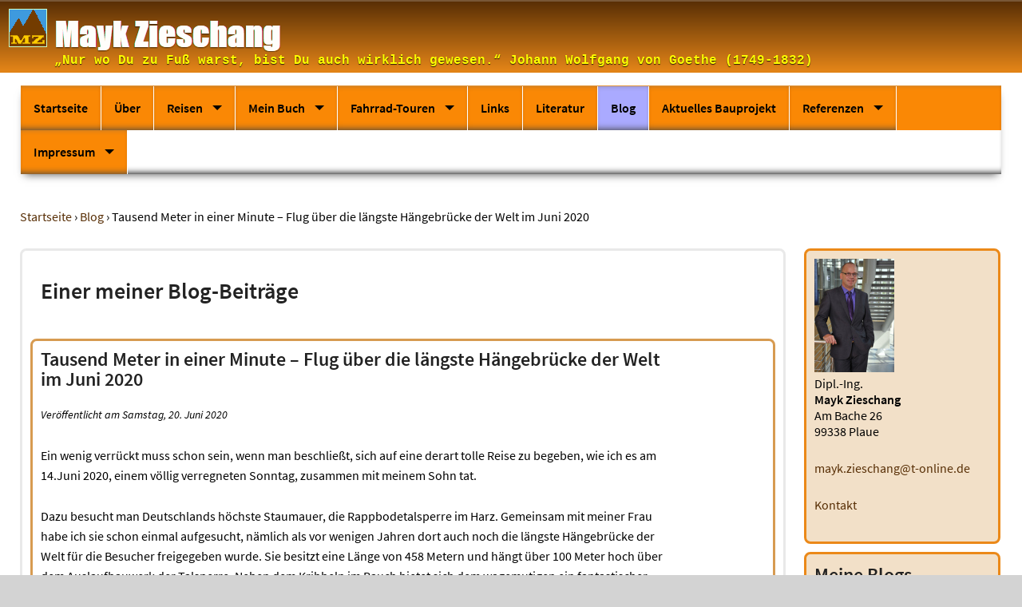

--- FILE ---
content_type: text/html
request_url: http://mayk-zieschang.de/blog/tausend-meter-in-einer-minute-juni-2020.html
body_size: 37877
content:
<!DOCTYPE html>
<html lang="de" dir="ltr">
<head>
  <meta charset="utf-8">
  <title>Tausend Meter in einer Minute – Flug über die längste Hängebrücke der Welt im Juni 2020 | Mayk Zieschang</title>
  <meta http-equiv="X-UA-Compatible" content="IE=edge">
  <meta name="viewport" content="width=device-width, initial-scale=1.0">
  <meta name="description" content="„Namaste, Mount Everest!“: Im Februar 2014 hat sich Mayk Zieschang mit Leipzigs Extrembergsteiger Dr. Olaf Rieck und tollen Mitstreitern auf eine Expedition durch die atemberaubende Landschaft des Khumbu-Gebietes im Herzen des Himalaya begeben.">
  <meta name="keywords" content="Mayk Zieschang, Namaste, Mount Everest, Everest, Trekking, Himalaya, Khumbu-Gebiet, Reisen, Reiseberichte, Fahrradtour, Fahrrad-Tour">
  <meta name="rights" content="Copyright © Dipl.-Ing. Mayk Zieschang, Am Bache 26, 99338 Plaue, Germany">
  <meta name="publisher" content="Dipl.-Ing. Mayk Zieschang, Am Bache 26, 99338 Plaue, Germany">
  <link rel="canonical" href="https://www.mayk-zieschang.de/blog/tausend-meter-in-einer-minute-juni-2020.html">
  <link rel="contents" href="#nav" title="Inhaltsverzeichnis">
  <link rel="shortcut icon" href="../assets/images/favicon.ico" type="image/vnd.microsoft.icon">
  <link rel="icon" href="../assets/images/favicon.ico" type="image/ico">
  <meta property="og:site_name" content="Mayk Zieschang">
  <meta property="og:title" content="Tausend Meter in einer Minute – Flug über die längste Hängebrücke der Welt im Juni 2020">
  <meta property="og:description" content="„Namaste, Mount Everest!“: Im Februar 2014 hat sich Mayk Zieschang mit Leipzigs Extrembergsteiger Dr. Olaf Rieck und tollen Mitstreitern auf eine Expedition durch die atemberaubende Landschaft des Khumbu-Gebietes im Herzen des Himalaya begeben.">
  <meta property="og:type" content="website">
  <meta property="og:url" content="https://www.mayk-zieschang.de/blog/tausend-meter-in-einer-minute-juni-2020.html">
  <meta property="og:locale" content="de">
  <meta property="og:image" content="../content/8-blog/20200620-tausend-meter-in-einer-minute-juni-2020/bild01.jpg">
  <meta property="og:image:type" content="image/jpeg">
  <meta property="og:image:height" content="533">
  <meta property="og:image:width" content="800">
  <link rel="stylesheet" href="../assets/css/default.min.css" type="text/css">
  <script type="text/javascript" src="../assets/js/jquery.min.js"></script>
  <script type="text/javascript" src="../assets/js/responsive-nav.js"></script>
</head>
<body id="top">
  <!--[if lte IE 8]>
  <div class="browsererror">
    Sie benutzen einen <b>veralteten</b> Browser, der Ihren Besuch hier beeintr&auml;chtigen und Sicherheitsprobleme hervorrufen kann.<br><br>Bitte <a href="https://browsehappy.com/" target="browsehappycom">updaten Sie Ihren Browser!</a>
  </div>
  <![endif]-->
  <a class="hidden" href="#main" title="Überspringen Sie das Hauptmenü">Direkt zum Seiteninhalt</a>
  <div class="website">
    <header id="branding" class="header" role="banner">
      <div id="name-and-slogan">
        <div id="site-name"><a href="../index.html"><img src="../assets/images/logo_site-name.png" width="342" height="55" alt="Mayk Zieschang"></a></div>
        <div id="site-slogan">„Nur wo Du zu Fuß warst, bist Du auch wirklich gewesen.“ Johann Wolfgang von Goethe (1749-1832)</div>
      </div>
    </header>
    <header class="header menu cf">
      <div id="nav" class="navigation cf">
        <h3 id="main-navigation" class="hidden">Haupt-Navigation:</h3>
        <button id="nav1toggle" class="nav-toggle" title="Bitte hier klicken, um das Hauptmenü auf- oder zuzuklappen!">
          <img src="../assets/images/hamburger_45x45_b.gif" alt="Hamburger">
        </button>
        <nav id="nav1menu" class="nav-collapse nav1menu cf" role="navigation">
          <ul class="menu-items">
            <li><a href="../index.html" title="Startseite" class="">Startseite</a></li>
            <li><a href="../ueber.html" title="Über" class="isnotfirst">Über</a></li>
            <li class="dropdown"><a href="../reisen.html" title="Reisen" class="has-dropdown isnotfirst">Reisen</a>
              <ul class="sub-menu">
                <li><a href="../reisen/aegypten-2011.html" title="Ägypten">Ägypten 2011</a></li>
                <li class="dropdown"><a href="../reisen/everest-2014.html" title="Everest-Trekking" class="has-dropdown">Everest-Trekking 2014</a>
                  <ul class="sub-menu">
                    <li><a href="../reisen/everest-2014/videos.html" title="Everest-Trekking-Videos">Everest-Trekking-Videos</a></li>
                  </ul>
                </li>
                <li><a href="../reisen/island-2024.html" title="Island – Ein Land zwischen Eis und Feuer, wie sich sehr bald zeigen wird">Island 2024</a></li>
                <li><a href="../reisen/madrid-2016.html" title="Madrid - eine Dienstreise">Madrid 2016</a></li>
                <li><a href="../reisen/myanmar-2014.html" title="Myanmar">Myanmar 2014</a></li>
                <li class="dropdown"><a href="../reisen/namibia-2022.html" title="Namibia, Botswana und Zimbabwe – Eine Traumreise durch Afrika" class="has-dropdown">Namibia 2022</a>
                  <ul class="sub-menu">
                    <li><a href="../reisen/namibia-2022/tieraufnahmen.html" title="Tieraufnahmen">Tieraufnahmen</a></li>
                  </ul>
                </li>
                <li><a href="../reisen/ostseekreuzfahrt-2024.html" title="Ostseekreuzfahrt – Eine erlebnisreiche Reise">Ostseekreuzfahrt 2024</a></li>
                <li><a href="../reisen/peru-2018.html" title="Peru – Auf den Spuren der Inkas und eine von Mystik geprägte Reise durch ein Land voller Kontraste">Peru 2018</a></li>
                <li><a href="../reisen/rom-2006.html" title="Rom">Rom 2006</a></li>
                <li class="dropdown"><a href="../reisen/spitzbergen-2016.html" title="Spitzbergen" class="has-dropdown">Spitzbergen 2016</a>
                  <ul class="sub-menu">
                    <li><a href="../reisen/spitzbergen-2016/videos.html" title="Spitzbergen-Videos">Spitzbergen-Videos</a></li>
                  </ul>
                </li>
                <li><a href="../reisen/tromsoe-2017-2018.html" title="Tromsø">Tromsø 2017/2018</a></li>
                <li><a href="../reisen/vietnam-kambodscha-2025.html" title="„Good Morning Vietnam!“ und Welterbe in Angkor, Kambodscha">Vietnam und Kambodscha 2025</a></li>
              </ul>
            </li>
            <li class="dropdown"><a href="../mein-buch.html" title="Mein Buch" class="has-dropdown isnotfirst">Mein Buch</a>
              <ul class="sub-menu">
                <li><a href="../mein-buch/bestellung.html" title="Bestellformular">Bestellformular</a></li>
                <li><a href="../mein-buch/leseprobe.html" title="Leseprobe">Leseprobe</a></li>
              </ul>
            </li>
            <li class="dropdown"><a href="../fahrrad-touren.html" title="Fahrrad-Touren" class="has-dropdown isnotfirst">Fahrrad-Touren</a>
              <ul class="sub-menu">
                <li><a href="../fahrrad-touren/plaue-angelroda-moenchshof-manebach-ilmenau-plaue.html" title="Plaue – Angelroda - Mönchshof - Manebach – Ilmenau - Plaue">Plaue – Angelroda - Mönchshof - Manebach – Ilmenau - Plaue</a></li>
                <li><a href="../fahrrad-touren/plaue-alperstedt-plaue.html" title="Plaue – Alperstedt - Plaue">Plaue – Alperstedt - Plaue</a></li>
                <li><a href="../fahrrad-touren/adlershof-berlin-mitte.html" title="Adlershof – Berlin/Mitte">Adlershof – Berlin/Mitte</a></li>
                <li><a href="../fahrrad-touren/video-zusammenschnitt.html" title="Video-Zusammenschnitt">Video-Zusammenschnitt</a></li>
                <li><a href="../fahrrad-touren/plaue-graefenroda-luetschestausee-oberhof-gehlberg-plaue.html" title="Plaue – Gräfenroda – Lütschestausee – Oberhof – Gehlberg - Plaue">Plaue – Gräfenroda – Lütschestausee – Oberhof – Gehlberg - Plaue</a></li>
                <li><a href="../fahrrad-touren/video-von-der-schoensten-abfahrt-der-welt.html" title="Video von der schönsten Abfahrt der Welt">Video von der schönsten Abfahrt der Welt</a></li>
                <li><a href="../fahrrad-touren/reinsberge-tour.html" title="Reinsberge-Tour">Reinsberge-Tour</a></li>
                <li><a href="../fahrrad-touren/luetschestausee-ohra.html" title="Lütschestausee - Ohra">Lütschestausee - Ohra</a></li>
                <li><a href="../fahrrad-touren/berliner-mauerweg.html" title="Berliner Mauerweg">Berliner Mauerweg</a></li>
                <li><a href="../fahrrad-touren/alperstedt-reloaded-1.html" title="Alperstedt reloaded 1">Alperstedt reloaded 1</a></li>
                <li><a href="../fahrrad-touren/moenchhof-elgersburg.html" title="Mönchhof Elgersburg">Mönchhof Elgersburg</a></li>
                <li><a href="../fahrrad-touren/mueggelsee-umrundung.html" title="Müggelsee-Umrundung">Müggelsee-Umrundung</a></li>
                <li><a href="../fahrrad-touren/as-goth-gierstedt-stotternheim-ef-plaue.html" title="Arnstadt - Gotha - Gierstedt - Stotternheim - Erfurt - Plaue">Arnstadt - Gotha - Gierstedt - Stotternheim - Erfurt - Plaue</a></li>
              </ul>
            </li>
            <li><a href="../links.html" title="Links" class="isnotfirst">Links</a></li>
            <li><a href="../literaturempfehlungen.html" title="Literaturempfehlungen" class="isnotfirst">Literatur</a></li>
            <li><a href="../blog.html" title="Blog" class="highlighted isnotfirst">Blog</a></li>
            <li><a href="../aktuelles-bauprojekt.html" title="ÖPP-Projekt „Puschkinallee 52 Berlin“" class="isnotfirst">Aktuelles Bauprojekt</a></li>
            <li class="dropdown"><a href="../referenzen.html" title="Referenzen" class="has-dropdown isnotfirst">Referenzen</a>
              <ul class="sub-menu">
                <li><a href="../referenzen/westend-1-ffm.html" title="Westend 1, Frankfurt">Westend 1, Frankfurt</a></li>
                <li><a href="../referenzen/leuchtenwerk-we.html" title="Leuchtenwerk, Weimar">Leuchtenwerk, Weimar</a></li>
                <li><a href="../referenzen/buerohaus-lutz-voigt-we.html" title="Bürohaus Lutz Voigt, Weimar">Bürohaus Lutz Voigt, Weimar</a></li>
                <li><a href="../referenzen/etw-ef-marbach.html" title="Wohnanlage Erfurt-Marbach">Wohnanlage Erfurt-Marbach</a></li>
                <li><a href="../referenzen/etw-ef-ringelberg.html" title="Wohnanlage Erfurt-Ringelberg">Wohnanlage Erfurt-Ringelberg</a></li>
                <li><a href="../referenzen/ef-leipziger-u-johannesstr.html" title="Sanierung Erfurt Leipziger und Johannesstrasse 06">Sanierung Erfurt Leipziger und Johannesstrasse 06</a></li>
                <li><a href="../referenzen/anger-1-ef.html" title="Einkaufszentrum „ANGER 1“ Erfurt">Einkaufszentrum „ANGER 1“ Erfurt</a></li>
                <li><a href="../referenzen/sporthaus-ef.html" title="Sporthaus Erfurt">Sporthaus Erfurt</a></li>
                <li><a href="../referenzen/thueringer-aufbaubank-ef.html" title="Thüringer Aufbaubank Erfurt">Thüringer Aufbaubank Erfurt</a></li>
                <li><a href="../referenzen/pressehaus-ef.html" title="Pressehaus Erfurt">Pressehaus Erfurt</a></li>
                <li><a href="../referenzen/umspannwerk-ef.html" title="Umspannwerk Erfurt">Umspannwerk Erfurt</a></li>
                <li><a href="../referenzen/stadtpalais-potsdam.html" title="Stadtpalais Potsdam">Stadtpalais Potsdam</a></li>
                <li><a href="../referenzen/karstadt-leipzig.html" title="Karstadt Leipzig">Karstadt Leipzig</a></li>
                <li><a href="../referenzen/erlangen-arcaden.html" title="Erlangen Arcaden">Erlangen Arcaden</a></li>
                <li><a href="../referenzen/rheinhallen-koeln.html" title="Rheinhallen Köln">Rheinhallen Köln</a></li>
                <li><a href="../referenzen/rathaus-bildungszentrum-moers.html" title="Rathaus Bildungszentrum Moers">Rathaus Bildungszentrum Moers</a></li>
                <li><a href="../referenzen/verwaltungsgebaeude-jena.html" title="Verwaltungsgebäude Jena">Verwaltungsgebäude Jena</a></li>
                <li><a href="../referenzen/buerohochhaus-trias-leipzig.html" title="Bürohochhaus Trias Leipzig">Bürohochhaus Trias Leipzig</a></li>
                <li><a href="../referenzen/hauptfeuerwache-mannheim.html" title="Hauptfeuerwache Mannheim">Hauptfeuerwache Mannheim</a></li>
                <li><a href="../referenzen/nahversorgungszentrum-dresden.html" title="Nahversorgungszentrum Dresden">Nahversorgungszentrum Dresden</a></li>
                <li class="dropdown"><a href="../referenzen/bmg-berlin.html" title="ÖPP-Projekt „Bundesministerien Mauerstraße in Berlin-Mitte“" class="has-dropdown">ÖPP-Projekt Bundesministerien Mauerstraße in Berlin-Mitte</a>
                  <ul class="sub-menu">
                    <li><a href="../referenzen/bmg-berlin/ap-2018-09.html" title="ÖPP-Projekt Mauerstraße in Berlin-Mitte">Bautenstand September 2018</a></li>
                    <li><a href="../referenzen/bmg-berlin/ap-2018-12.html" title="ÖPP-Projekt Mauerstraße in Berlin-Mitte">Bautenstand Ende 2018</a></li>
                    <li><a href="../referenzen/bmg-berlin/ap_2019-05.html" title="ÖPP-Projekt Mauerstraße in Berlin-Mitte">Bautenstand Mai 2019</a></li>
                    <li><a href="../referenzen/bmg-berlin/ap-2019-10.html" title="ÖPP-Projekt Mauerstraße in Berlin-Mitte">Bautenstand Oktober 2019</a></li>
                    <li><a href="../referenzen/bmg-berlin/ap-2019-10-2.html" title="ÖPP-Projekt Mauerstraße in Berlin-Mitte">Kranfahrt Oktober 2019</a></li>
                    <li><a href="../referenzen/bmg-berlin/ap-2020-01.html" title="ÖPP-Projekt Mauerstraße in Berlin-Mitte">Bautenstand Januar 2020</a></li>
                    <li><a href="../referenzen/bmg-berlin/ap-2020-07.html" title="ÖPP-Projekt Mauerstraße in Berlin-Mitte">Bautenstand Juli 2020</a></li>
                    <li><a href="../referenzen/bmg-berlin/ap-2020-12.html" title="ÖPP-Projekt Mauerstraße in Berlin-Mitte">Bautenstand Dezember 2020</a></li>
                    <li><a href="../referenzen/bmg-berlin/ap-2021-05.html" title="ÖPP-Projekt Mauerstraße in Berlin-Mitte">Bautenstand Mai 2021</a></li>
                    <li><a href="../referenzen/bmg-berlin/ap-2021-12.html" title="ÖPP-Projekt Mauerstraße in Berlin-Mitte">Rückblick Dezember 2021</a></li>
                  </ul>
                </li>
              </ul>
            </li>
            <li class="dropdown"><a href="../impressum.html" title="Impressum/Anbieterkennzeichnung" class="has-dropdown isnotfirst">Impressum</a>
              <ul class="sub-menu">
                <li><a href="../impressum/kontakt.html" title="Kontakt">Kontakt</a></li>
                <li><a href="../impressum/agb.html" title="Allgemeine Geschäftsbedingungen (AGB)">AGB</a></li>
                <li><a href="../impressum/copyright.html" title="Copyright-/Urheberrechtshinweis">Copyright</a></li>
                <li><a href="../impressum/datenschutzerklaerung.html" title="Datenschutzerklärung">Datenschutzerklärung</a></li>
              </ul>
            </li>
          </ul>
          <script>
          var customToggle = document.getElementById( 'nav1toggle' );
          var navigation = responsiveNav(".nav1menu", { customToggle: "#nav1toggle", enableFocus: true, enableDropdown: true, closeOnNavClick: true, openDropdown: '<span class="screen-reader-text">Öffne Menü</span>', closeDropdown: '<span class="screen-reader-text">Schließe Menü</span>', resizeMobile: function () { customToggle.setAttribute( 'aria-controls', 'nav' ); }, resizeDesktop: function () { customToggle.removeAttribute( 'aria-controls' ); }, });
          </script>
        </nav>
      </div>
    </header>
    <div class="maincontent">
      <nav class="breadcrumb" role="navigation">
        <ul>
          <li><a href="../index.html">Startseite</a> &rsaquo;&nbsp;</li>
          <li><a href="../blog.html">Blog</a> &rsaquo;&nbsp;</li>
          <li><span class="active">Tausend Meter in einer Minute – Flug über die längste Hängebrücke der Welt im Juni 2020</span></li>
        </ul>
      </nav>
      <main role="main" class="contentbox blog">
        <!-- blogarticle.php -->
        <a id="main"></a>
        <h1>Einer meiner Blog-Beiträge</h1>
        <article class="article blog">
          <h2>Tausend Meter in einer Minute – Flug über die längste Hängebrücke der Welt im Juni 2020</h2>
          <p class="published"><em>Veröffentlicht am <time datetime="2020-06-20T00:00:00+02:00">Samstag, 20. Juni 2020</time></em></p>
          <p>Ein wenig verrückt muss schon sein, wenn man beschließt, sich auf eine derart tolle Reise zu begeben, wie ich es am 14.Juni 2020, einem völlig verregneten Sonntag, zusammen mit meinem Sohn tat.</p>
<p>Dazu besucht man Deutschlands höchste Staumauer, die Rappbodetalsperre im Harz. Gemeinsam mit meiner Frau habe ich sie schon einmal aufgesucht, nämlich als vor wenigen Jahren dort auch noch die längste Hängebrücke der Welt für die Besucher freigegeben wurde. Sie besitzt eine Länge von 458 Metern und hängt über 100 Meter hoch über dem Auslaufbauwerk der Talsperre. Neben dem Kribbeln im Bauch bietet sich dem wagemutigen ein fantastischer Ausblick in alle Himmelsrichtungen.</p>
<p>Bereits damals fassten wir den Entschluss, uns in absehbarer Zeit, dem Abenteuer „Megazipline“ zu stellen. Es hat ein wenig gedauert, aber eben an diesem Tag nutzten wir die Gelegenheit und setzten unser Vorhaben um.</p>
<p>Man muss sich dazu vorher im Internet anmelden, eine Uhrzeit buchen und ein paar einfache Gesundheitsfragen beantworten. Man bezahlt vor Ort und enthält die notwendige Ausrüstung ebenfalls dort.<br />
Das Betreten des Turmes, das Anlegen der Ausrüstung usw. ist alles noch recht simpel. Lustig wird es dann, wenn man den Point-of-no-return überschritten hat. Dann öffnet sich eine kleine Tür und der Fluggast tritt an die Absprungkante heran. Letzte Vorbereitungen und Instruktionen erfolgen, bevor man sich in die Horizontale begibt.</p>
<p>Mit dem Kommando „Viel Spaß und bye bye!“ geht es dann auch schon los. Danach heißt es, einfach nur noch den Flug zu genießen.</p>
<p>Schaut es Euch an!</p>
<p>Die Bilder stammen von unserem Besuch am 05.06.2017, als das Wetter deutlich besser war. Bei Unserer jetzigen Ankunft war nicht einmal das Ende der Brücke zu erkennen, geschweige denn das Ende der Drahtseile. Zum Glück öffnete sich mittags etwas der Himmel.</p>
<figure><img src="../content/8-blog/20200620-tausend-meter-in-einer-minute-juni-2020/bild01.jpg" alt=""><figcaption>Bild 1 – Die Rappbodetalsperre wurde in der Zeit zwischen 1952 und 1959 errichtet.</figcaption></figure>
<figure><img src="../content/8-blog/20200620-tausend-meter-in-einer-minute-juni-2020/bild02.jpg" alt=""><figcaption>Bild 2 – Die längste Hängebrücke der Welt ist schon sehr beeindruckend. Allerdings anderes als die Brücken, die ich im Himalaya 2014 überschritt, gibt es hier Spannseile, die ein Aufschaukeln der Brücke verhindern. Dadurch ist die Überquerung der Brücke ohne weiteres möglich.</figcaption></figure>
<figure><img src="../content/8-blog/20200620-tausend-meter-in-einer-minute-juni-2020/bild03.jpg" alt=""><figcaption>Bild 3 – Der Startpunkt – Der Blick von dort oben an sich ist schon ein kleines Abenteuer.</figcaption></figure>
<figure><img src="../content/8-blog/20200620-tausend-meter-in-einer-minute-juni-2020/bild04.jpg" alt=""><figcaption>Bild 4 – So sieht es aus, wenn man sich auf der Reise befindet.</figcaption></figure>
<figure><img src="../content/8-blog/20200620-tausend-meter-in-einer-minute-juni-2020/bild05.jpg" alt=""><figcaption>Bild 5 – Unten im Tal liegt der Zielpunkt, kaum zu erblicken, aber sicher das schönste Ziel der Welt an diesem Tag.</figcaption></figure>
<figure class="video"><video class="video" controls="controls" poster="../content/8-blog/20200620-tausend-meter-in-einer-minute-juni-2020/video1.jpg"><source src="../content/8-blog/20200620-tausend-meter-in-einer-minute-juni-2020/video1.webm" type="video/webm"><source src="../content/8-blog/20200620-tausend-meter-in-einer-minute-juni-2020/video1.mp4" type="video/mp4"><source src="../content/8-blog/20200620-tausend-meter-in-einer-minute-juni-2020/video1.ogg" type="video/ogg"></video><figcaption class="caption-bottom">Video 1 - Videoaufzeichnung mittels Helmkamera, die ebenfalls gebucht werden kann.<br><em>(<strong>Tipp:</strong> Ton beim Video einschalten und hören!)</em></figcaption></figure>
<h3>Bei einem weiteren Besuch</h3>
<figure class="video"><video class="video" controls="controls" poster="../content/8-blog/20200620-tausend-meter-in-einer-minute-juni-2020/video2.jpg"><source src="../content/8-blog/20200620-tausend-meter-in-einer-minute-juni-2020/video2.webm" type="video/webm"><source src="../content/8-blog/20200620-tausend-meter-in-einer-minute-juni-2020/video2.mp4" type="video/mp4"><source src="../content/8-blog/20200620-tausend-meter-in-einer-minute-juni-2020/video2.ogg" type="video/ogg"></video><figcaption class="caption-bottom">Video 2 - Videoaufzeichnung des Flugs meiner Frau, hier in voller Länge ab Beginn der Vorbereitungen!<br><em>(<strong>Tipp:</strong> Ton beim Video einschalten und hören!)</em></figcaption></figure>
<p>Ich hoffe, Ihr hattet viel Freude,<br />
<em>Euer Mayk!</em></p>
        </article>
        <br>
        <nav class="pagination" role="navigation">
          <a class="blog-control" href="javascript:history.back();" title="Zurück zur letzten Seite">Zurück</a>
          <a class="blog-control" href="seite%3b6.html" title="Zur zugehörigen Blog-Übersicht"><span class="btn">Zur Blog-Übersicht</span></a>
          <a class="blog-control" href="wenn-das-reisen-wieder-moeglich-ist-juni-2020.html" title="Wenn das Reisen wieder möglich ist - Chorin im Juni 2020">Voriger&nbsp;Beitrag</a>
          <a class="blog-control" href="wenn-man-schon-nicht-reisen-kann-dann-blickt-man-eben-in-die-sterne.html" title="Wenn man schon nicht reisen kann, dann blickt man eben in die Sterne!">Nächster&nbsp;Beitrag</a>
        </nav>
      </main>
      <!-- ############################################ start of sidebar ### -->
      <aside class="sidebar">
        <article class="section one">
          <figure><a href="../impressum/kontakt.html" title="Mayk Zieschang"><img src="../content/sidebar/001.jpg" alt="Foto Mayk Zieschang" width="100" height="142" title="Mayk Zieschang"></a></figure>
<p>Dipl.-Ing.<br />
<strong>Mayk Zieschang</strong><br />
Am Bache 26<br />
99338 Plaue</p>
<p><a href="mailto:&#x6d;&#97;&#121;&#107;&#x2e;&#x7a;&#105;&#101;&#115;&#x63;&#x68;&#x61;&#110;&#x67;&#x40;&#x74;&#45;&#111;&#110;&#x6c;&#105;&#x6e;&#x65;&#46;&#x64;&#x65;">&#109;&#97;&#121;&#x6b;&#x2e;&#122;&#105;&#101;&#115;&#x63;&#x68;&#x61;&#x6e;&#x67;&#64;&#x74;&#x2d;&#111;&#110;&#108;&#x69;&#x6e;&#101;&#46;&#100;&#101;</a></p>
<p><a href="../impressum/kontakt.html">Kontakt</a></p>
        </article>
        <article class="section blog">
          <h2>Meine Blogs</h2>
          <ul class="sidebarnav">
            <li><a href="vietnam-kambodscha-2025.html">„Good Morning Vietnam!“ und Welterbe in Angkor, Kambodscha - Dezember 2025</a></li>
            <li><a href="vogtland-im-oktober-2025.html">Vogtland im Oktober 2025 – Zwischen Himmel, Sternen und Erde</a></li>
            <li><a href="mittenwald-im-september-2025.html">Mittenwald im September 2025 – Natur pur und etwas Bundeswehr</a></li>
            <li><a href="chemnitz-im-juni-2025.html">Chemnitz im Juni 2025 – Endlich mal einen Besuch geschafft!</a></li>
            <li><a href="radtour-nach-boltenhagen-im-mai-2025.html">Radtour nach Boltenhagen im Mai 2025</a></li>
            <li><a href="berlin-im-maerz-2025.html">Berlin im März 2025 – Besuch im Hamburger Bahnhof, gigantische Kunst der Weltklasse</a></li>
            <li><a href="oberwiesenthal-im-maerz-2025.html">Oberwiesenthal im März 2025 – Wintersport und Erholung am Fichtelberg</a></li>
            <li><a href="regensburg-im-dezember-2024.html">Regensburg im Dezember 2024 – Ein baugeschichtliches Ensemble mit allem, was dazugehört</a></li>
            <li><a href="eichstaett-in-bayern-im-dezember-2024.html">Eichstätt in Bayern im Dezember 2024 – Idyllische Kleinstadt mit großer Anziehungskraft</a></li>
            <li><a href="berlin-im-september-2024.html">Treptow, Köpenick und der Müggelsee im September 2024 – beliebte Ausflugsziele und Paradiese für Jung und Alt</a></li>
          </ul>
          <br>
          <p class="right bottom"><a href="../blog.html" title="Chronologische Liste meiner Blogs">Übersicht&#8230;</a></p>
          <p class="right bottom"><a href="blogs-sortiert.html" title="Blogs sortiert nach dem Ort, über den ich berichte">sortiert nach dem Ort</a></p>
        </article>
        <article class="section two">
          <h2>Mein Buch</h2>
<figure><a href="../mein-buch.html" title="Namaste, Mount Everest!"><img src="../content/sidebar/buch.jpg" alt="Foto Namaste, Mount Everest!" width="200" height="284" title="Namaste, Mount Everest!"></a></figure>
<p>Über meine Trekking-Tour zum <strong>Mount Everest</strong> habe ich ein Buch geschrieben, dass Sie bei mir <a href="../mein-buch/bestellung.html">bestellen</a> können:</p>
<h4>&quot;<a href="../mein-buch.html">Namaste, Mount Everest!</a>&quot;</h4>
<p><br>Zur <a href="../mein-buch/leseprobe.html">Leseprobe</a></p>
        </article>
      </aside>
     <!-- ############################################ end of sidebar ### -->
    </div>
    <nav class="nav sitemenu" role="navigation">
      <a id="sitemenu"></a>
      <h3 class="sitemenu">Sitemap</h3>
      <ul class="depth-1">
        <li class="depth-1">
          <a href="../index.html" title="Startseite">Startseite</a>
        </li>
        <li class="depth-1">
          <a href="../ueber.html" title="Über">Über</a>
        </li>
        <li class="depth-1">
          <a href="../reisen.html" title="Reisen">Reisen</a>
          <ul class="depth-2">
            <li class="depth-2">
              <a href="../reisen/aegypten-2011.html" title="Ägypten">Ägypten 2011</a>
            </li>
            <li class="depth-2">
              <a href="../reisen/everest-2014.html" title="Everest-Trekking">Everest-Trekking 2014</a>
              <ul class="depth-3">
                <li class="depth-3">
                  <a href="../reisen/everest-2014/videos.html" title="Everest-Trekking-Videos">Everest-Trekking-Videos</a>
                </li>
              </ul>
            </li>
            <li class="depth-2">
              <a href="../reisen/island-2024.html" title="Island – Ein Land zwischen Eis und Feuer, wie sich sehr bald zeigen wird">Island 2024</a>
            </li>
            <li class="depth-2">
              <a href="../reisen/madrid-2016.html" title="Madrid - eine Dienstreise">Madrid 2016</a>
            </li>
            <li class="depth-2">
              <a href="../reisen/myanmar-2014.html" title="Myanmar">Myanmar 2014</a>
            </li>
            <li class="depth-2">
              <a href="../reisen/namibia-2022.html" title="Namibia, Botswana und Zimbabwe – Eine Traumreise durch Afrika">Namibia 2022</a>
              <ul class="depth-3">
                <li class="depth-3">
                  <a href="../reisen/namibia-2022/tieraufnahmen.html" title="Tieraufnahmen">Tieraufnahmen</a>
                </li>
              </ul>
            </li>
            <li class="depth-2">
              <a href="../reisen/ostseekreuzfahrt-2024.html" title="Ostseekreuzfahrt – Eine erlebnisreiche Reise">Ostseekreuzfahrt 2024</a>
            </li>
            <li class="depth-2">
              <a href="../reisen/peru-2018.html" title="Peru – Auf den Spuren der Inkas und eine von Mystik geprägte Reise durch ein Land voller Kontraste">Peru 2018</a>
            </li>
            <li class="depth-2">
              <a href="../reisen/rom-2006.html" title="Rom">Rom 2006</a>
            </li>
            <li class="depth-2">
              <a href="../reisen/spitzbergen-2016.html" title="Spitzbergen">Spitzbergen 2016</a>
              <ul class="depth-3">
                <li class="depth-3">
                  <a href="../reisen/spitzbergen-2016/videos.html" title="Spitzbergen-Videos">Spitzbergen-Videos</a>
                </li>
              </ul>
            </li>
            <li class="depth-2">
              <a href="../reisen/tromsoe-2017-2018.html" title="Tromsø">Tromsø 2017/2018</a>
            </li>
            <li class="depth-2">
              <a href="../reisen/vietnam-kambodscha-2025.html" title="„Good Morning Vietnam!“ und Welterbe in Angkor, Kambodscha">Vietnam und Kambodscha 2025</a>
            </li>
          </ul>
        </li>
        <li class="depth-1">
          <a href="../mein-buch.html" title="Mein Buch">Mein Buch</a>
          <ul class="depth-2">
            <li class="depth-2">
              <a href="../mein-buch/bestellung.html" title="Bestellformular">Bestellformular</a>
            </li>
            <li class="depth-2">
              <a href="../mein-buch/leseprobe.html" title="Leseprobe">Leseprobe</a>
            </li>
          </ul>
        </li>
        <li class="depth-1">
          <a href="../fahrrad-touren.html" title="Fahrrad-Touren">Fahrrad-Touren</a>
        </li>
        <li class="depth-1">
          <a href="../links.html" title="Links">Links</a>
        </li>
        <li class="depth-1">
          <a href="../literaturempfehlungen.html" title="Literaturempfehlungen">Literatur</a>
        </li>
        <li class="depth-1">
          <a href="../blog.html" title="Blog">Blog</a>
        </li>
        <li class="depth-1">
          <a href="../aktuelles-bauprojekt.html" title="ÖPP-Projekt „Puschkinallee 52 Berlin“">Aktuelles Bauprojekt</a>
        </li>
        <li class="depth-1">
          <a href="../referenzen.html" title="Referenzen">Referenzen</a>
          <ul class="depth-2">
            <li class="depth-2">
              <a href="../referenzen/westend-1-ffm.html" title="Westend 1, Frankfurt">Westend 1, Frankfurt</a>
            </li>
            <li class="depth-2">
              <a href="../referenzen/leuchtenwerk-we.html" title="Leuchtenwerk, Weimar">Leuchtenwerk, Weimar</a>
            </li>
            <li class="depth-2">
              <a href="../referenzen/buerohaus-lutz-voigt-we.html" title="Bürohaus Lutz Voigt, Weimar">Bürohaus Lutz Voigt, Weimar</a>
            </li>
            <li class="depth-2">
              <a href="../referenzen/etw-ef-marbach.html" title="Wohnanlage Erfurt-Marbach">Wohnanlage Erfurt-Marbach</a>
            </li>
            <li class="depth-2">
              <a href="../referenzen/etw-ef-ringelberg.html" title="Wohnanlage Erfurt-Ringelberg">Wohnanlage Erfurt-Ringelberg</a>
            </li>
            <li class="depth-2">
              <a href="../referenzen/ef-leipziger-u-johannesstr.html" title="Sanierung Erfurt Leipziger und Johannesstrasse 06">Sanierung Erfurt Leipziger und Johannesstrasse 06</a>
            </li>
            <li class="depth-2">
              <a href="../referenzen/anger-1-ef.html" title="Einkaufszentrum „ANGER 1“ Erfurt">Einkaufszentrum „ANGER 1“ Erfurt</a>
            </li>
            <li class="depth-2">
              <a href="../referenzen/sporthaus-ef.html" title="Sporthaus Erfurt">Sporthaus Erfurt</a>
            </li>
            <li class="depth-2">
              <a href="../referenzen/thueringer-aufbaubank-ef.html" title="Thüringer Aufbaubank Erfurt">Thüringer Aufbaubank Erfurt</a>
            </li>
            <li class="depth-2">
              <a href="../referenzen/pressehaus-ef.html" title="Pressehaus Erfurt">Pressehaus Erfurt</a>
            </li>
            <li class="depth-2">
              <a href="../referenzen/umspannwerk-ef.html" title="Umspannwerk Erfurt">Umspannwerk Erfurt</a>
            </li>
            <li class="depth-2">
              <a href="../referenzen/stadtpalais-potsdam.html" title="Stadtpalais Potsdam">Stadtpalais Potsdam</a>
              <ul class="depth-3">
              </ul>
            </li>
            <li class="depth-2">
              <a href="../referenzen/karstadt-leipzig.html" title="Karstadt Leipzig">Karstadt Leipzig</a>
            </li>
            <li class="depth-2">
              <a href="../referenzen/erlangen-arcaden.html" title="Erlangen Arcaden">Erlangen Arcaden</a>
            </li>
            <li class="depth-2">
              <a href="../referenzen/rheinhallen-koeln.html" title="Rheinhallen Köln">Rheinhallen Köln</a>
            </li>
            <li class="depth-2">
              <a href="../referenzen/rathaus-bildungszentrum-moers.html" title="Rathaus Bildungszentrum Moers">Rathaus Bildungszentrum Moers</a>
            </li>
            <li class="depth-2">
              <a href="../referenzen/verwaltungsgebaeude-jena.html" title="Verwaltungsgebäude Jena">Verwaltungsgebäude Jena</a>
            </li>
            <li class="depth-2">
              <a href="../referenzen/buerohochhaus-trias-leipzig.html" title="Bürohochhaus Trias Leipzig">Bürohochhaus Trias Leipzig</a>
            </li>
            <li class="depth-2">
              <a href="../referenzen/hauptfeuerwache-mannheim.html" title="Hauptfeuerwache Mannheim">Hauptfeuerwache Mannheim</a>
            </li>
            <li class="depth-2">
              <a href="../referenzen/nahversorgungszentrum-dresden.html" title="Nahversorgungszentrum Dresden">Nahversorgungszentrum Dresden</a>
            </li>
            <li class="depth-2">
              <a href="../referenzen/bmg-berlin.html" title="ÖPP-Projekt „Bundesministerien Mauerstraße in Berlin-Mitte“">ÖPP-Projekt Bundesministerien Mauerstraße in Berlin-Mitte</a>
              <ul class="depth-3">
                <li class="depth-3">
                  <a href="../referenzen/bmg-berlin/ap-2018-09.html" title="ÖPP-Projekt Mauerstraße in Berlin-Mitte">Bautenstand September 2018</a>
                </li>
                <li class="depth-3">
                  <a href="../referenzen/bmg-berlin/ap-2018-12.html" title="ÖPP-Projekt Mauerstraße in Berlin-Mitte">Bautenstand Ende 2018</a>
                </li>
                <li class="depth-3">
                  <a href="../referenzen/bmg-berlin/ap_2019-05.html" title="ÖPP-Projekt Mauerstraße in Berlin-Mitte">Bautenstand Mai 2019</a>
                </li>
                <li class="depth-3">
                  <a href="../referenzen/bmg-berlin/ap-2019-10.html" title="ÖPP-Projekt Mauerstraße in Berlin-Mitte">Bautenstand Oktober 2019</a>
                </li>
                <li class="depth-3">
                  <a href="../referenzen/bmg-berlin/ap-2019-10-2.html" title="ÖPP-Projekt Mauerstraße in Berlin-Mitte">Kranfahrt Oktober 2019</a>
                </li>
                <li class="depth-3">
                  <a href="../referenzen/bmg-berlin/ap-2020-01.html" title="ÖPP-Projekt Mauerstraße in Berlin-Mitte">Bautenstand Januar 2020</a>
                </li>
                <li class="depth-3">
                  <a href="../referenzen/bmg-berlin/ap-2020-07.html" title="ÖPP-Projekt Mauerstraße in Berlin-Mitte">Bautenstand Juli 2020</a>
                </li>
                <li class="depth-3">
                  <a href="../referenzen/bmg-berlin/ap-2020-12.html" title="ÖPP-Projekt Mauerstraße in Berlin-Mitte">Bautenstand Dezember 2020</a>
                </li>
                <li class="depth-3">
                  <a href="../referenzen/bmg-berlin/ap-2021-05.html" title="ÖPP-Projekt Mauerstraße in Berlin-Mitte">Bautenstand Mai 2021</a>
                </li>
                <li class="depth-3">
                  <a href="../referenzen/bmg-berlin/ap-2021-12.html" title="ÖPP-Projekt Mauerstraße in Berlin-Mitte">Rückblick Dezember 2021</a>
                </li>
              </ul>
            </li>
          </ul>
        </li>
        <li class="depth-1">
          <a href="../impressum.html" title="Impressum/Anbieterkennzeichnung">Impressum</a>
          <ul class="depth-2">
            <li class="depth-2">
              <a href="../impressum/kontakt.html" title="Kontakt">Kontakt</a>
            </li>
            <li class="depth-2">
              <a href="../impressum/agb.html" title="Allgemeine Geschäftsbedingungen (AGB)">AGB</a>
            </li>
            <li class="depth-2">
              <a href="../impressum/copyright.html" title="Copyright-/Urheberrechtshinweis">Copyright</a>
            </li>
            <li class="depth-2">
              <a href="../impressum/datenschutzerklaerung.html" title="Datenschutzerklärung">Datenschutzerklärung</a>
            </li>
          </ul>
        </li>
      </ul>
    </nav>
    <footer class="footer">
      <p><a href="../impressum/copyright.html">Copyright</a> © <a href="../impressum/kontakt.html">Dipl.-Ing. Mayk Zieschang</a>, Am Bache 26, 99338 Plaue, Germany. All rights reserved. - <a href="../impressum.html">Impressum</a> - <a href="../impressum/agb.html">AGB</a> - <a href="../impressum/datenschutzerklaerung.html">Datenschutzerklärung</a></p>
    </footer>
  </div>
  <a href="#top" class="to-top">Hoch</a>
  <script src="../assets/js/site.js"></script>
  <noscript>
    <div class="browsererror">
      <h1>In Ihrem Browser ist <b>JavaScript</b> deaktiviert!</h1>
      <p>Ohne JavaScript wird diese Webseite nur unvollständig angezeigt!</p>
      <p><a href="https://www.enable-javascript.com/de/" target="_blank">Hier erfahren Sie, wie Sie JavaScript in Ihrem Browser aktivieren können.</a></p>
    </div>
  </noscript>
</body>
</html>


--- FILE ---
content_type: text/css
request_url: http://mayk-zieschang.de/assets/css/default.min.css
body_size: 18144
content:
*{margin:0;padding:0;border:0}article,aside,details,figcaption,footer,header,hgroup,main,nav,section,summary{display:block}html{height:101%;text-rendering:optimizeLegibility\9;-webkit-font-smoothing:antialiased}body{max-width:1320px;font-size:16px;background:#d3d3d3;color:#000;margin:auto;font-family:'Trebuchet MS','Helvetica Neue',Arial,Helvetica,sans-serif}@font-face{font-family:'Source Sans Pro';font-style:normal;font-weight:300;src:local('Source Sans Pro Light'),local('SourceSansPro-Light'),url(../fonts/sourcesanspro-300.woff2)format("woff2"),url(../fonts/sourcesanspro-300.woff)format('woff')}@font-face{font-family:'Source Sans Pro';font-style:normal;font-weight:400;src:local('Source Sans Pro'),local('SourceSansPro-Regular'),url(../fonts/sourcesanspro-400.woff2)format("woff2"),url(../fonts/sourcesanspro-400.woff)format('woff')}@font-face{font-family:'Source Sans Pro';font-style:italic;font-weight:400;src:local('Source Sans Pro Italic'),local('SourceSansPro-It'),url(../fonts/sourcesanspro-400-italic.woff2)format("woff2"),url(../fonts/sourcesanspro-400-italic.woff)format('woff')}@font-face{font-family:'Source Sans Pro';font-style:normal;font-weight:600;src:local('Source Sans Pro Semibold'),local('SourceSansPro-Semibold'),url(../fonts/sourcesanspro-600.woff2)format("woff2"),url(../fonts/sourcesanspro-600.woff)format('woff')}body{min-height:101%;cursor:default;font-family:'Source Sans Pro','Trebuchet MS','Helvetica Neue',Arial,Helvetica,sans-serif;-webkit-text-size-adjust:100%;-ms-text-size-adjust:100%;text-size-adjust:100%}@media screen and (max-width:40em){body{-webkit-hyphens:auto;-moz-hyphens:auto;-ms-hyphens:auto;hyphens:auto}}.hidden{display:none}a{color:#572e05;text-decoration:none}.article p > a{text-decoration:underline}a.showlink{text-decoration:underline;font-weight:600}a,a:hover,a:active,a:visited{outline:0px}a:hover{color:red;text-decoration:underline}img{max-width:100%;outline:0px;border:0px}h1{font-size:28px;line-height:40px;color:#222;margin-bottom:20px}h2{font-size:24px;color:#222;margin-bottom:20px}h3{font-size:20px;color:#222;margin-bottom:20px}h4{color:#222;font-weight:normal}.maincontent p{margin-bottom:26px}main.contentbox ul li,main.contentbox ol li{margin:10px;padding:0}main.contentbox ol li{margin-left:25px}.footer{background:#572e05;color:#fff}.header#branding{background:url("../images/header-tile.png")repeat-x scroll left top #e18317}.header#branding{min-height:88px}header.menu{min-height:56px;margin:0 2%;margin-top:1em}.header a,.footer a{color:#fdfdfd}.website{background:#fff}.website h1,.header h1{padding:20px}.website .maincontent h1{padding-left:0}.maincontent{height:101%;padding:2%;margin:0px;width:96%}.sitemenu{padding:5px 0;overflow:hidden;border-bottom:1px solid #572e05}.sitemenu li{padding:10px;margin:5px 10px 5px 0;list-style:none;font-weight:600}@media screen and (max-width:29.999em){main.contentbox article.blog ul li,main.contentbox article.blog ol li{margin:0}.sitemenu ul.depth-1 > li{margin-top:25px}}@media screen and (min-width:30em){.sitemenu li{float:left}}nav.breadcrumb{overflow:hidden;padding:10px 0;margin-bottom:20px}nav.breadcrumb li{list-style:none;float:left}.footer{padding:20px;font-size:14px}.footer a{color:#eb8919}.footer a:hover{color:yellow}.sidebar .section{border:3px solid #eb8919;padding:10px;margin-bottom:10px;border-radius:8px;background:#f2e0c8}.sidebar .section.one{padding-right:0}.pagination{line-height:3em}.nextprev{margin-bottom:50px}.nextprev .prev{float:left}.nextprev .next{float:right}.to-top{position:fixed;right:0;padding:.5em 1em;bottom:6em;z-index:999;background-color:rgba(255,255,255,.8);border-width:1px;border-style:dotted;border-color:#572e05;opacity:.8;filter:alpha(opacity=80)}.to-top:after{content:'\2191';margin-left:.25em}.window-size-indicator{position:fixed;left:0;padding:.25em .25em;bottom:8.4em;z-index:999999;background-color:#222;color:#fff;font:.8em sans-serif}#branding{text-transform:none}#header,#branding{line-height:1}#logo{float:left;margin:0;height:inherit}#name-and-slogan{margin-left:0}#site-name{margin:0;padding:10px 0 0 10px}#site-slogan{margin:0;margin-left:68px;padding-bottom:5px;text-align:left;color:yellow;font-family:Consolas,Monaco,'Courier New',Courier,monospace,sans-serif;font-weight:bold;font-size:1em;line-height:1.2em;text-shadow:0 1px 1px rgba(0,0,0,.8);white-space:normal}.maincontent{float:none;height:101%}.contentbox{line-height:26px;line-height:1.6em;background:#fff;margin-bottom:1.5em;float:none;display:block}.contentbox:after{clear:both}.maincontent .contentbox.blog .article.blog,.maincontent .contentbox.blogarticle .article.blog{border:3px solid #d79b51;padding:10px;border-radius:8px}iframe.map{height:500px;width:100%}video{max-width:100%;height:auto}@media screen and (max-width:52em){img{max-height:598px}}@media screen and (max-width:43em){img{max-height:568px}}@media screen and (max-width:36em){img{max-height:487px}}@media screen and (max-width:30em){img{max-height:395px}}@media screen and (max-width:24em){img{max-height:299px}}@media screen and (min-width:52em){.sidebar{width:20%;float:right;margin-top:0 !important}.contentbox{width:76%;float:left}.to-top{bottom:2em}.window-size-indicator{bottom:2em}.maincontent{display:table}div#carousel.carousel .carousel-inner .item .carousel-caption{right:41px;left:41px}.contentbox{border-radius:8px;border:3px solid #e9e9e9;padding:10px}.maincontent .contentbox.blog > p,.maincontent .contentbox.blogarticle > p,.maincontent .contentbox.blog > h1,.maincontent .contentbox.blogarticle > h1,.maincontent .contentbox.blog > h2,.maincontent .contentbox.blogarticle > h2,.maincontent .contentbox.blog > h3,.maincontent .contentbox.blogarticle > h3{padding-left:13px}main.contentbox ul li,main.contentbox ol li{}iframe.map{height:700px;max-width:850px}.nav.sitemenu ul li ul li{max-width:240px}}.sitemenu ul.depth-1 li.depth-1{padding:0px}.sitemenu h3,.sitemenu ul.depth-1{margin-left:20px}.sitemenu{background:#f2e0c8;border-top:3px solid #eb8919}h3.sitemenu{margin-bottom:0px;border:0px}.nav.sitemenu li.depth-2,.nav.sitemenu li.depth-3{padding:0px;float:none;font-size:12px;font-weight:normal}.nav.sitemenu li.depth-2{font-size:14px}.nav.sitemenu li.depth-3 a:before{content:"> "}.nav.sitemenu li{margin-bottom:2px}figure,img{max-width:100%;height:auto}figure.right,a.right,p img.right{float:right;margin-left:20px}figure.left,p img.left{float:left;margin-right:20px}pre{background:none repeat scroll 0 0 white;border:1px solid #ccc;font-family:Menlo,"Bitstream Vera Sans Mono","DejaVu Sans Mono",Monaco,Consolas,monospace;font-size:12px;line-height:1.5;padding:10px}blockquote:before,blockquote:after{content:none}div blockquote{border-left:3px solid #d0d0d0;padding-left:20px}blockquote{quotes:none}.footer p{text-align:center}ul.gallery li{list-style:none}div.liste li a{font-size:20px}.contentbox div#carousel.carousel .carousel-inner,div#carousel.carousel .carousel-inner .item .carousel-caption{text-align:center}div#carousel.carousel .carousel-inner .item img{display:inline}.nav{margin:0}.sidebar .section ul.sidebarnav li{list-style:none;margin-bottom:5px}.right{text-align:right}.center{text-align:center}.white{color:#fff}.bottom{margin-bottom:0px !important}.blog-control{padding:.5em;white-space:nowrap;text-align:right;background:#fa8805;border:3px solid #572e05;-webkit-border-radius:23px;-moz-border-radius:23px;border-radius:23px}.blog-control.inactive{opacity:.5;filter:alpha(opacity=50)}.fixed{left:0;position:fixed;top:0;width:100%;z-index:99}.mini{font-size:70%}.browsererror{display:block;margin-bottom:1em;padding:2em;color:#fff;text-align:center;background-color:red}.browsererror h1{color:#fff}.browsererror a{color:#fff;text-decoration:underline}p.published{font-size:87.5%}figcaption{font-size:87.5%;padding-bottom:2.5em;line-height:1.3em}hr{height:3px;background:#d79b51}.bilderhinweis{font-size:87.5%;color:#333}table.tab,table.tab th,table.tab td{border-collapse:collapse;border-spacing:1px 1px;padding:5px}@media screen and (max-width:36em){table.tab,table.tab th,table.tab td{padding:10px 5px}}figure.CoverImage{position:relative;line-height:1;margin-bottom:13px}figure.CoverImage img{max-width:200px;max-height:200px}figure.CoverImage figcaption{padding:10px;text-align:center;line-height:26px}article.article p,article.article figcaption,article.article h2,article.article h3,article.article h2 a{max-width:50em;max-width:800px;display:block}article.article h2 a{display:inline}.navblogs{margin-left:1rem !important}.navblogs li{margin-left:1rem !important;margin-bottom:5px}.mylogin{float:right;display:inline;padding-top:30px;padding-bottom:20px}.blog800{max-width:50em;max-width:800px}div#carousel.carousel{position:relative;display:inline-block;width:100% !important}.nav-collapse{width:100% !important;margin-bottom:.5em}.nav-collapse ul{margin:0;padding:0;width:100%;display:block;list-style:none}.nav-collapse li{width:100%;display:block}.js .nav-collapse{clip:rect(0 0 0 0);max-height:0;position:absolute;display:block;overflow:hidden;zoom:1}.nav-collapse.opened{max-height:9999px;display:block !important}.nav-toggle{-webkit-tap-highlight-color:rgba(0,0,0,0);-webkit-touch-callout:none;-webkit-user-select:none;-moz-user-select:none;-ms-user-select:none;-o-user-select:none;user-select:none}@media screen and (min-width:69em){header.menu{background:#fa8805;color:#fff}.js .nav-collapse{position:relative}.js .nav-collapse.closed{max-height:none}.nav-toggle{display:none}}button.nav-toggle,button.dropdown-toggle{-webkit-appearance:button;cursor:pointer;font-weight:600}button.dropdown-toggle{background-color:transparent}.screen-reader-text{clip:rect(1px,1px,1px,1px);position:absolute !important;height:1px;width:1px;overflow:hidden}.screen-reader-text:focus{background-color:#f1f1f1;border-radius:3px;box-shadow:0 0 2px 2px rgba(0,0,0,.6);clip:auto !important;color:#21759b;display:block;font-size:14px;font-size:.875rem;font-weight:600;height:auto;left:5px;line-height:normal;padding:15px 23px 14px;text-decoration:none;top:5px;width:auto;z-index:100000}.nav-collapse,.nav-collapse *{-webkit-box-sizing:border-box;-moz-box-sizing:border-box;box-sizing:border-box}.nav-collapse{-webkit-user-select:none;-moz-user-select:none;-ms-user-select:none;-o-user-select:none;user-select:none}.nav-collapse,.nav-collapse ul{list-style:none;width:100%;float:left}@media screen and (min-width:69em){.nav-collapse{width:auto}}.nav-collapse > ul{border-top:1px solid rgba(255,255,255,.15)}.nav-collapse li{float:left;width:100%}@media screen and (min-width:69em){.nav-collapse li{width:auto}}.nav-collapse a{background-color:#fa8805;color:#000;border-bottom:1px solid rgba(255,255,255,.15);float:left;padding:1em;text-decoration:none;width:100%;font-size:1em}.nav-collapse .menu-items ul a{padding-left:1em}@media screen and (min-width:69em){.nav-collapse a{border-bottom:0;border-right:1px solid white;padding:1em 1.5em;margin:0;float:left;text-align:center}.nav-collapse li:first-child a{border-left:0}}.nav-toggle{border:1px solid #3e4853;color:#000;background-color:transparent;font-size:14px;line-height:39px;font-weight:600;-webkit-font-smoothing:antialiased;-moz-osx-font-smoothing:grayscale;-webkit-touch-callout:none;-webkit-user-select:none;-moz-user-select:none;-ms-user-select:none;user-select:none;text-decoration:none;position:relative;overflow:hidden;float:right;margin-right:5%;height:53px;width:53px;margin:0;padding:0}.nav-toggle img{margin:0;padding:0;padding-top:2px}.nav-toggle:hover,.nav-toggle:focus,.nav-toggle:active{color:#fff;background-color:#000}@media screen and (max-width:68.999em){.js .nav-collapse{visibility:hidden}.js .nav-collapse.opened{visibility:visible}.js .nav-collapse.multiple-level-nav.opened.dropdown-active{max-height:9999px !important}.js .nav-collapse.multiple-level-nav .sub-menu{clip:rect(0 0 0 0);max-height:0;position:absolute;display:none;overflow:hidden;zoom:1}.js .nav-collapse.multiple-level-nav .sub-menu.toggled{display:block;max-height:9999px;position:relative}.js .nav-collapse li{position:relative}.js .nav-collapse li a.has-dropdown{padding-right:4em}.js .nav-collapse .dropdown-toggle{border:1px solid #fff;color:#fff;content:"";height:46px;width:46px;padding:0;position:absolute;margin:0;text-transform:lowercase;top:.6em;right:4%}.js .nav-collapse .dropdown-toggle:hover,.js .nav-collapse .dropdown-toggle:focus,.js .nav-collapse .dropdown-toggle:active{background-color:#fff;color:#fa8805}.js .nav-collapse .dropdown-toggle:after{content:"+";font-size:20px}.js .nav-collapse .dropdown-toggle.toggled:after{content:"-"}}.nav-collapse ul ul a{background-color:#1a1a1a;color:#fff}.nav-collapse ul ul ul a{background-color:#333}.nav-collapse ul ul ul ul a{background-color:#4d4d4d}.nav-collapse ul ul ul ul ul a{background-color:#666}@media screen and (max-width:68.999em){.nav-collapse > ul > li > a{background-color:#000;color:#fff;font-weight:600}.nav-collapse .menu-items ul a{padding-left:2em}.nav-collapse .menu-items ul ul a{padding-left:3em}.nav-collapse .menu-items ul ul ul a{padding-left:4em}.nav-collapse .menu-items ul ul ul ul a{padding-left:5em}}@media screen and (min-width:69em){.dropdown-toggle{display:none}}.menu-items ul ul{border:0;padding:0}@media screen and (min-width:69em){.nav-collapse{position:relative}.js .nav-collapse,.js .nav-collapse .dropdown ul{max-height:none;overflow:visible}.has-dropdown:after{font-size:1.5em;line-height:.8;float:right;content:"";width:0;height:0;margin:1em 0 0 .5em;border-left:6px solid transparent;border-right:6px solid transparent;border-top:6px solid #000}.dropdown ul .has-dropdown:after{content:"";width:0;height:0;margin:auto 0 auto .5em;border-bottom:6px solid transparent;border-top:6px solid transparent;border-left:6px solid #fff}.dropdown ul a.highlighted.has-dropdown:after{border-left:6px solid #000}.dropdown ul a:hover.has-dropdown:after{border-left:6px solid #000}.nav-collapse .dropdown{position:relative}.nav-collapse .dropdown li{width:100%}.nav-collapse .dropdown ul a{text-align:left;border:0;border-top:1px solid #fff}.nav-collapse li{border:0;display:inline-block;height:55px;line-height:55px;position:relative}.nav-collapse a{background-color:#fa8805;display:inline-block;padding:0 1em}.nav-collapse > ul > li > a{padding:0 1em 0 0;font-weight:600;-moz-box-shadow:inset 0px -8px 8px -7px #444,inset 0px 4px 8px -7px #666;-webkit-box-shadow:inset 0px -8px 8px -7px #444,inset 0px 4px 8px -7px #666;box-shadow:inset 0px -8px 8px -7px #444,inset 0px 4px 8px -7px #666}.nav-collapse > ul > li > a{padding-left:1em}.nav-collapse ul ul{float:left;margin:0;position:absolute;top:85px;left:-999em;z-index:99999;text-align:center}.nav-collapse li li{border:0;display:block;height:auto;line-height:1.0909090909}.nav-collapse ul ul ul{left:-999em;top:20px}.nav-collapse ul ul a{padding:15px 12px;white-space:normal;width:200px}.nav-collapse ul li:hover > ul,.nav-collapse ul li.focus > ul{top:55px;left:0}.nav-collapse > ul > li:hover > ul:before,.nav-collapse > ul > li.focus > ul:before{position:absolute;z-index:-1;content:'';top:-1em;left:0;border-top:1em solid transparent;border-bottom:1em solid transparent;border-left:1em solid #1a1a1a}.nav-collapse ul ul li:hover > ul,.nav-collapse ul ul li.focus > ul{top:0;left:0;margin-left:200px;border-left:1px solid #fff}.nav-collapse{-moz-box-shadow:0 6px 10px -5px #666,inset 0 -8px 8px -7px #000,inset 0 4px 8px -7px #666;-webkit-box-shadow:0 6px 10px -5px #666,inset 0 -8px 8px -7px #000,inset 0 4px 8px -7px #666;box-shadow:0 6px 10px -5px #666,inset 0 -8px 8px -7px #000,inset 0 4px 8px -7px #666}}@media screen and (min-width:69em){.nav-collapse.closed > ul > li > a.current{color:#000}.nav-collapse > ul.menu-items > li > a.current.has-dropdown:after,.nav-collapse > ul.menu-items > li > a.highlighted.has-dropdown:after{border-top:6px solid #000}.nav-collapse > ul.menu-items > li > a:hover.has-dropdown:after{border-top:6px solid #000}.nav-collapse a:hover{outline:5px solid #ff0;position:relative;z-index:100001;outline-offset:2px}}.nav-collapse ul ul li a:hover,.nav-collapse li.focus > a{background-color:#ddd;color:#000}.nav-collapse > ul > li > a:hover{background-color:#ddd;color:#000}.nav-collapse a.highlighted{background-color:#aaf;color:#000}.nav-collapse a.current{cursor:not-allowed;background-color:#aaf !important;color:#000 !important}.carousel{position:relative;margin-bottom:18px;line-height:1}.carousel-inner{overflow:hidden;width:100%;position:relative}.carousel .item{display:none;position:relative;-webkit-transition:.5s ease-in-out left;-moz-transition:.5s ease-in-out left;-ms-transition:.5s ease-in-out left;-o-transition:.5s ease-in-out left;transition:.5s ease-in-out left}.carousel .item > img{display:block;line-height:1}.carousel .active,.carousel .next,.carousel .prev{display:block}.carousel .active{left:0}.carousel .next,.carousel .prev{position:absolute;top:0;width:100%}.carousel .next{left:100%}.carousel .prev{left:-100%}.carousel .next.left,.carousel .prev.right{left:0}.carousel .active.left{left:-100%}.carousel .active.right{left:100%}.carousel-control{position:absolute;top:50%;left:15px;width:40px;height:40px;margin-top:-20px;font-size:60px;font-weight:100;line-height:30px;color:#fff;text-align:center;background:#222;border:3px solid #fff;-webkit-border-radius:23px;-moz-border-radius:23px;border-radius:23px;opacity:.5;filter:alpha(opacity=50)}.carousel-control.right{left:auto;right:15px}.carousel-control:hover{color:#fff;text-decoration:none;opacity:.9;filter:alpha(opacity=90)}.carousel-caption{position:absolute;left:0;right:0;bottom:0;padding:10px 15px;background:#333;background:rgba(0,0,0,.75)}.carousel-caption p{color:#fff;margin:0}@media screen and (min-width:52em){.carousel-control{left:45px}.carousel-control.right{right:45px}}@media print{body{background:none !important;font-size:12pt}.sidebar{display:none}.maincontent,.contentbox{width:auto;overflow:hidden}a.to-top{display:none}}

--- FILE ---
content_type: application/javascript
request_url: http://mayk-zieschang.de/assets/js/site.js
body_size: 748
content:
/**
 * @file site.js
 *
 * This file adds some javascript.
 *
 * Needs jquery.js !!!
 */
$(document).ready(function(){
  // Smooth Scrolling
  $('.to-top').click(function(event){
    event.preventDefault();
    var offset = $($(this).attr('href')).offset().top;
    $('html, body').animate({scrollTop:offset}, 700);
  });
  // Dynamic to-top link
  $('.to-top').hide();
  $(window).scroll(function(){
    if($(this).scrollTop() > 200) {
      $('.to-top').show();
    } else {
      $('.to-top').hide();
    }
  });
});
